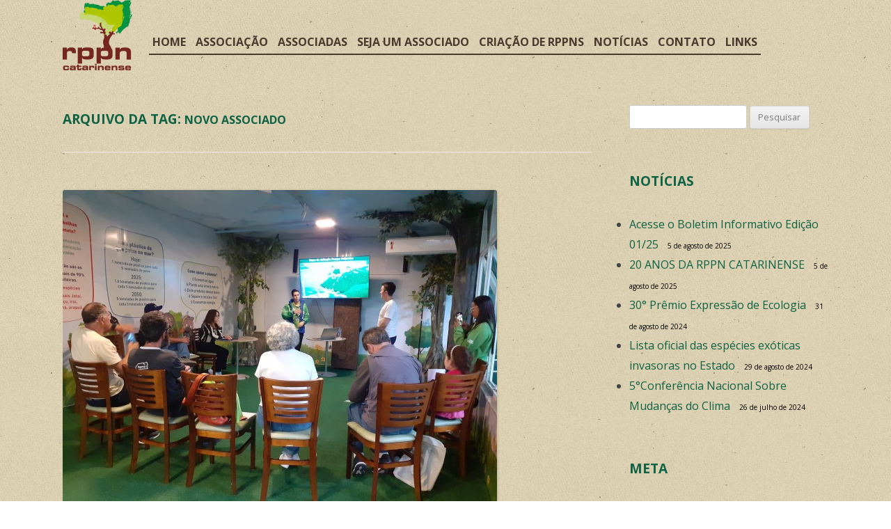

--- FILE ---
content_type: text/html; charset=UTF-8
request_url: http://rppncatarinense.org.br/?tag=novo-associado
body_size: 18551
content:
<!DOCTYPE html>
<!--[if IE 7]>
<html class="ie ie7" lang="pt-BR">
<![endif]-->
<!--[if IE 8]>
<html class="ie ie8" lang="pt-BR">
<![endif]-->
<!--[if !(IE 7) & !(IE 8)]><!-->
<html lang="pt-BR">
<!--<![endif]-->

<head>
    <meta charset="UTF-8" />
    <meta name="viewport" content="width=device-width" />
    <title>novo associado | RPPN Catarinenese</title>
    <link rel="profile" href="http://gmpg.org/xfn/11" />
    <link rel="pingback" href="http://rppncatarinense.org.br/xmlrpc.php" />
    <script src="https://ajax.googleapis.com/ajax/libs/jquery/2.1.3/jquery.min.js"></script>
    <script src="http://rppncatarinense.org.br/wp-content/themes/twentytwelve/js/jquery.qtip.min.js"></script>
    <link rel="stylesheet" href="http://rppncatarinense.org.br/wp-content/themes/twentytwelve/css/jquery.qtip.min.css" />
    <link rel="stylesheet" type="text/css" href="//cdn.jsdelivr.net/jquery.slick/1.5.0/slick.css" />
    <link rel="stylesheet" type="text/css" href="http://rppncatarinense.org.br/wp-content/themes/twentytwelve/slick-theme.css" />
    <script type="text/javascript" src="//cdn.jsdelivr.net/jquery.slick/1.5.0/slick.min.js"></script>

        <!--[if lt IE 9]>
<script src="http://rppncatarinense.org.br/wp-content/themes/twentytwelve/js/html5.js" type="text/javascript"></script>
<![endif]-->
    	<script>function theChampLoadEvent(e){var t=window.onload;if(typeof window.onload!="function"){window.onload=e}else{window.onload=function(){t();e()}}}</script>
		<script> var theChampSiteUrl = 'http://rppncatarinense.org.br'; </script>
			<script> var theChampFBKey = ''; var theChampFBLang = 'pt_BR'; </script>
					<script>var theChampFBCommentUrl = 'http://rppncatarinense.org.br/?p=4228'; var theChampFBCommentColor = ''; var theChampFBCommentNumPosts = ''; var theChampFBCommentWidth = '100%'; var theChampFBCommentOrderby = ''; var theChampFBCommentMobile = ''; var theChampFBAppID = ''; var theChampSiteUrl = 'http://rppncatarinense.org.br'; var theChampWPCommentingContent = ''; var theChampFBCommentingContent = ''; var theChampCommentingHandle = false;</script>
					<script> var theChampSharingAjaxUrl = 'http://rppncatarinense.org.br/wp-admin/admin-ajax.php'; var theChampCloseIconPath = 'http://rppncatarinense.org.br/wp-content/plugins/super-socializer/images/close.png'; var theChampPluginIconPath = 'http://rppncatarinense.org.br/wp-content/plugins/super-socializer/images/logo.png'; var theChampHorizontalSharingCountEnable = 1; var theChampVerticalSharingCountEnable = 0; </script>
		<link rel="alternate" type="application/rss+xml" title="Feed de RPPN Catarinenese &raquo;" href="http://rppncatarinense.org.br/?feed=rss2" />
<link rel="alternate" type="application/rss+xml" title="RPPN Catarinenese &raquo;  Feed de comentários" href="http://rppncatarinense.org.br/?feed=comments-rss2" />
<link rel="alternate" type="application/rss+xml" title="Feed da tag RPPN Catarinenese &raquo; novo associado" href="http://rppncatarinense.org.br/?feed=rss2&#038;tag=novo-associado" />
		<script type="text/javascript">
			window._wpemojiSettings = {"baseUrl":"http:\/\/s.w.org\/images\/core\/emoji\/72x72\/","ext":".png","source":{"concatemoji":"http:\/\/rppncatarinense.org.br\/wp-includes\/js\/wp-emoji-release.min.js?ver=4.2.23"}};
			!function(a,b,c){function d(a){var c=b.createElement("canvas"),d=c.getContext&&c.getContext("2d");return d&&d.fillText?(d.textBaseline="top",d.font="600 32px Arial","flag"===a?(d.fillText(String.fromCharCode(55356,56812,55356,56807),0,0),c.toDataURL().length>3e3):(d.fillText(String.fromCharCode(55357,56835),0,0),0!==d.getImageData(16,16,1,1).data[0])):!1}function e(a){var c=b.createElement("script");c.src=a,c.type="text/javascript",b.getElementsByTagName("head")[0].appendChild(c)}var f,g;c.supports={simple:d("simple"),flag:d("flag")},c.DOMReady=!1,c.readyCallback=function(){c.DOMReady=!0},c.supports.simple&&c.supports.flag||(g=function(){c.readyCallback()},b.addEventListener?(b.addEventListener("DOMContentLoaded",g,!1),a.addEventListener("load",g,!1)):(a.attachEvent("onload",g),b.attachEvent("onreadystatechange",function(){"complete"===b.readyState&&c.readyCallback()})),f=c.source||{},f.concatemoji?e(f.concatemoji):f.wpemoji&&f.twemoji&&(e(f.twemoji),e(f.wpemoji)))}(window,document,window._wpemojiSettings);
		</script>
		<style type="text/css">
img.wp-smiley,
img.emoji {
	display: inline !important;
	border: none !important;
	box-shadow: none !important;
	height: 1em !important;
	width: 1em !important;
	margin: 0 .07em !important;
	vertical-align: -0.1em !important;
	background: none !important;
	padding: 0 !important;
}
</style>
<link rel='stylesheet' id='twentytwelve-fonts-css'  href='http://fonts.googleapis.com/css?family=Open+Sans:400italic,700italic,400,700&#038;subset=latin,latin-ext' type='text/css' media='all' />
<link rel='stylesheet' id='twentytwelve-style-css'  href='http://rppncatarinense.org.br/wp-content/themes/twentytwelve/style.css?ver=4.2.23' type='text/css' media='all' />
<!--[if lt IE 9]>
<link rel='stylesheet' id='twentytwelve-ie-css'  href='http://rppncatarinense.org.br/wp-content/themes/twentytwelve/css/ie.css?ver=20121010' type='text/css' media='all' />
<![endif]-->
<link rel='stylesheet' id='the-champ-frontend-css-css'  href='http://rppncatarinense.org.br/wp-content/plugins/super-socializer/css/front.css?ver=4.2.0' type='text/css' media='all' />
<script type='text/javascript' src='http://rppncatarinense.org.br/wp-includes/js/jquery/jquery.js?ver=1.11.2'></script>
<script type='text/javascript' src='http://rppncatarinense.org.br/wp-includes/js/jquery/jquery-migrate.min.js?ver=1.2.1'></script>
<script type='text/javascript' src='http://rppncatarinense.org.br/wp-content/plugins/simple-youtube-embed/jquery.waitforimages.min.js?ver=1.0.1'></script>
<script type='text/javascript' src='http://rppncatarinense.org.br/wp-content/plugins/simple-youtube-embed/jquery.prettyembed.min.js?ver=1.0.1'></script>
<script type='text/javascript' src='http://rppncatarinense.org.br/wp-content/plugins/simple-youtube-embed/jquery.fitvids.js?ver=1.0.1'></script>
<link rel="EditURI" type="application/rsd+xml" title="RSD" href="http://rppncatarinense.org.br/xmlrpc.php?rsd" />
<link rel="wlwmanifest" type="application/wlwmanifest+xml" href="http://rppncatarinense.org.br/wp-includes/wlwmanifest.xml" /> 
<meta name="generator" content="WordPress 4.2.23" />
    <script type="text/javascript" charset="utf-8">
        /* <![CDATA[ */
        jQuery(document).ready(function($){
            $(function(){
                $().prettyEmbed({ useFitVids: true });
            });
        });
        /* ]]> */
        </script><style type="text/css" id="custom-background-css">
body.custom-background { background-color: #ffffff; }
</style>
</head>

<body class="archive tag tag-novo-associado tag-171 custom-background custom-background-white custom-font-enabled">
    <div id="page" class="hfeed site">
        <div id="header">
            <a href="http://rppncatarinense.org.br">
                <img src="http://rppncatarinense.org.br/wp-content/themes/twentytwelve/images/logo.png" width="100">
            </a>


            <div class="menu-menu-1-container"><ul id="menu-menu-1" class="nav-menu"><li id="menu-item-30" class="menu-item menu-item-type-custom menu-item-object-custom menu-item-home menu-item-30"><a href="http://rppncatarinense.org.br">Home</a></li>
<li id="menu-item-31" class="menu-item menu-item-type-post_type menu-item-object-page menu-item-31"><a href="http://rppncatarinense.org.br/?page_id=16">Associação</a></li>
<li id="menu-item-32" class="menu-item menu-item-type-post_type menu-item-object-page menu-item-32"><a href="http://rppncatarinense.org.br/?page_id=18">Associadas</a></li>
<li id="menu-item-130" class="menu-item menu-item-type-post_type menu-item-object-page menu-item-130"><a href="http://rppncatarinense.org.br/?page_id=128">Seja um associado</a></li>
<li id="menu-item-34" class="menu-item menu-item-type-post_type menu-item-object-page menu-item-34"><a href="http://rppncatarinense.org.br/?page_id=7">Criação de RPPNs</a></li>
<li id="menu-item-36" class="menu-item menu-item-type-taxonomy menu-item-object-category menu-item-36"><a href="http://rppncatarinense.org.br/?cat=2">Notícias</a></li>
<li id="menu-item-33" class="menu-item menu-item-type-post_type menu-item-object-page menu-item-33"><a href="http://rppncatarinense.org.br/?page_id=20">Contato</a></li>
<li id="menu-item-35" class="menu-item menu-item-type-post_type menu-item-object-page menu-item-35"><a href="http://rppncatarinense.org.br/?page_id=10">Links</a></li>
</ul></div>        </div>

        <div id="main" class="wrapper">
	<section id="primary" class="site-content">
		<div id="content" role="main">

					<header class="archive-header">
				<h1 class="archive-title">Arquivo da tag: <span>novo associado</span></h1>

						</header><!-- .archive-header -->

			
	<article id="post-4228" class="post-4228 post type-post status-publish format-standard has-post-thumbnail hentry category-noticias category-noticias-home tag-novo-associado tag-parque-unipraias tag-ro-de-diretoria fancy-gallery-content-unit">
				<header class="entry-header">
			<img width="624" height="468" src="http://rppncatarinense.org.br/wp-content/uploads/2023/04/20230415_104010-624x468.jpg" class="attachment-post-thumbnail wp-post-image" alt="20230415_104010" />
						<h1 class="entry-title">
				<a href="http://rppncatarinense.org.br/?p=4228" rel="bookmark">Reunião Ordinária de Diretoria na RPPN Normando Tedesco &#8211; Parque Unipraias</a>
			</h1>
										<div class="comments-link">
					<a href="http://rppncatarinense.org.br/?p=4228#respond"><span class="leave-reply">Deixe um comentário</span></a>				</div><!-- .comments-link -->
					</header><!-- .entry-header -->

				<div class="entry-content">
			<p>A RPPN Catarinense realizou no dia 15 de abril sua Reunião Ordinária de Diretoria na RPPN Normando Tedesco, no Parque Unipraias, em Balneário Camboriú. Entre os diversos assuntos da Pauta estava a conquista do  <strong>29º Prêmio Expressão de Ecologia </strong>da Editora Expressão, na categoria <strong>Conservação da Natureza</strong> &#8211; Prêmio Especial. É a segunda vez que a RPPN Catarinense conquista o prêmio.  <a href="http://rppncatarinense.org.br/?p=4228#more-4228" class="more-link">Continue lendo <span class="meta-nav">&rarr;</span></a></p>
					</div><!-- .entry-content -->
		
		<footer class="entry-meta">
			Este post foi publicado em <a href="http://rppncatarinense.org.br/?cat=2" rel="category">Notícias</a>, <a href="http://rppncatarinense.org.br/?cat=6" rel="category">Noticias Home</a> e marcado com a tag <a href="http://rppncatarinense.org.br/?tag=novo-associado" rel="tag">novo associado</a>, <a href="http://rppncatarinense.org.br/?tag=parque-unipraias" rel="tag">Parque Unipraias</a>, <a href="http://rppncatarinense.org.br/?tag=ro-de-diretoria" rel="tag">RO de Diretoria</a> em <a href="http://rppncatarinense.org.br/?p=4228" title="14:19" rel="bookmark"><time class="entry-date" datetime="2023-04-18T14:19:28+00:00">18 de abril de 2023</time></a><span class="by-author"> por <span class="author vcard"><a class="url fn n" href="http://rppncatarinense.org.br/?author=2" title="Ver todos os posts de RPPN Catarinense" rel="author">RPPN Catarinense</a></span></span>.								</footer><!-- .entry-meta -->
	</article><!-- #post -->

		
		</div><!-- #content -->
	</section><!-- #primary -->


			<div id="secondary" class="widget-area" role="complementary">
			<aside id="search-2" class="widget widget_search"><form role="search" method="get" id="searchform" class="searchform" action="http://rppncatarinense.org.br/">
				<div>
					<label class="screen-reader-text" for="s">Pesquisar por:</label>
					<input type="text" value="" name="s" id="s" />
					<input type="submit" id="searchsubmit" value="Pesquisar" />
				</div>
			</form></aside><aside id="rpjc_widget_cat_recent_posts-3" class="widget rpjc_widget_cat_recent_posts widget_recent_entries"><h3 class="widget-title">NOTÍCIAS</h3><ul><li><a href="http://rppncatarinense.org.br/?p=7822">Acesse o Boletim Informativo Edição 01/25</a><span class="post-date">5 de agosto de 2025</span></li><li><a href="http://rppncatarinense.org.br/?p=7677">20 ANOS DA RPPN CATARINENSE</a><span class="post-date">5 de agosto de 2025</span></li><li><a href="http://rppncatarinense.org.br/?p=6999">30° Prêmio Expressão de Ecologia</a><span class="post-date">31 de agosto de 2024</span></li><li><a href="http://rppncatarinense.org.br/?p=6995">Lista oficial das espécies exóticas invasoras no Estado</a><span class="post-date">29 de agosto de 2024</span></li><li><a href="http://rppncatarinense.org.br/?p=6989">5°Conferência Nacional Sobre Mudanças do Clima</a><span class="post-date">26 de julho de 2024</span></li></ul></aside><aside id="meta-2" class="widget widget_meta"><h3 class="widget-title">Meta</h3>			<ul>
						<li><a href="http://rppncatarinense.org.br/wp-login.php">Entrar</a></li>
			<li><a href="http://rppncatarinense.org.br/?feed=rss2">Posts <abbr title="Really Simple Syndication">RSS</abbr></a></li>
			<li><a href="http://rppncatarinense.org.br/?feed=comments-rss2"><abbr title="em inglês: Really Simple Syndication">RSS</abbr> dos comentários</a></li>
<li><a href="https://br.wordpress.org/" title="Powered by WordPress, uma plataforma semântica de vanguarda para publicação pessoal.">WordPress.org</a></li>			</ul>
</aside>		</div><!-- #secondary -->
	</div><!-- #main .wrapper -->
<div id="footer">
    <div class="itemBot">
        <h1>MAPA DO SITE</h1>
        <ul>
            <li><a href="/">INÍCIO</a></li>
            <li><a href="/?page_id=16">ASSOCIAÇÃO</a></li>
            <li><a href="/?page_id=7">CRIAÇÃO DE RPPNs</a></li>
            <li><a href="/?cat=2">NOTÍCIAS</a></li>
            <li><a href="/?page_id=18">ASSOCIADOS</a></li>
            <li><a href="/?page_id=10">LINKS</a></li>
            <li><a href="/?page_id=73">PERGUNTAS FREQUENTES</a></li>
            <li><a href="/?page_id=128">SEJA UM ASSOCIADO</a></li>
            <li><a href="/?page_id=225">GALERIA</a></li>
            <li><a href="/?page_id=126">DOAÇÕES</a></li>
            <li><a href="/?page_id=486">DOWNLOADS</a></li>
            <li><a href="/?page_id=524">SOBRE AS RPPNs</a></li>
            <li><a href="/?page_id=20">CONTATO</a></li>
        </ul>
    </div>
    <div class="itemBot">
        <h1>ENTRE EM CONTATO</h1>


        <span class="telefone"><a href="https://wa.me/5548984737059?lang=pt_br" target="_blank">
                (48) 98473-7059</a></span><br>
        <span><a href="mailto:secretaria@rppncatarinense.org.br">secretaria@rppncatarinense.org.br</a></span><br><br>

        <span>RPPN Catarinense<br>
            Rua Jordão, 716 Progresso<br>
            Blumenau - SC<br>
            89027-710</span><br><br>
        <h1>HORÁRIO DE ATENDIMENTO</h1>
        <span>Quarta-feira<br>
            Das 9:00 às 12:00h e das 13:00h às 18:00h<br><br>
            Sexta-feira<br>
            das 8:00h às 12:00h e das 13:00h às 17:00h</span>
    </div>
    <div class="itemBot">
        <h1>ACOMPANHE</h1>

        <a href="https://www.instagram.com/rppncatarinense/" target="_blank">
            <img width="40" alt="" src="http://rppncatarinense.org.br/wp-content/themes/twentytwelve/images/instagram.png">
        </a>
    </div>
    <!-- <a href="http://www.cmm.art.br" target="_blank" style="position: absolute; bottom: 10px; right: 10px;"><img width="50" alt="" src="http://www.cmm.art.br/userimages/art_br.png"></a> -->
</div>
</div><!-- #page -->

<style>
    a {
        color: #4a3a2d;
    }
</style>
    <div id="blueimp-gallery" class="blueimp-gallery blueimp-gallery-controls">
      <div class="slides"></div>
      <div class="title-description">
        <div class="title"></div>
        <div class="description"></div>
      </div>
      <a class="prev"> ‹ </a>
      <a class="next"> › </a>
      <a class="close"> × </a>
      <a class="play-pause"></a>
      <ol class="indicator"></ol>
    </div>
    <link rel='stylesheet' id='colorboxcss-css'  href='http://rppncatarinense.org.br/wp-content/plugins/youtubefancybox/css/colorbox.css?ver=4.2.23' type='text/css' media='all' />
<script type='text/javascript'>
/* <![CDATA[ */
var FANCYGALLERY = {"lightbox":"1","continuous":"","title_description":"1","close_button":"1","indicator_thumbnails":"1","slideshow_speed":"4000","preload_images":"2","animation_speed":"400","stretch_images":"","gallery_taxonomy":[],"disable_excerpts":"","excerpt_thumb_width":"350","excerpt_thumb_height":"350","excerpt_image_number":"3","asynchronous_loading":"all","deactivate_archive":"","0":"","1":"","2":"","stylesheets":["http:\/\/rppncatarinense.org.br\/wp-content\/plugins\/fancy-gallery\/lightbox\/css\/blueimp-gallery.min.css","http:\/\/rppncatarinense.org.br\/wp-content\/plugins\/fancy-gallery\/lightbox\/css\/blueimp-patches.css","http:\/\/rppncatarinense.org.br\/wp-content\/plugins\/fancy-gallery\/assets\/css\/html5-galleries.css","http:\/\/rppncatarinense.org.br\/wp-content\/plugins\/fancy-gallery\/templates\/collage\/collage.css"],"javascripts":["http:\/\/rppncatarinense.org.br\/wp-content\/plugins\/fancy-gallery\/lightbox\/js\/blueimp-gallery.min.js"]};
/* ]]> */
</script>
<script type='text/javascript' src='http://rppncatarinense.org.br/wp-content/plugins/fancy-gallery/assets/js/fancy-gallery.js?ver=1.5.25'></script>
<script type='text/javascript' src='http://rppncatarinense.org.br/wp-content/themes/twentytwelve/js/navigation.js?ver=20140711'></script>
<script type='text/javascript' src='http://rppncatarinense.org.br/wp-content/plugins/super-socializer/js/front/social_login/general.js?ver=4.2.0'></script>
<script type='text/javascript' src='http://rppncatarinense.org.br/wp-content/plugins/super-socializer/js/front/facebook/sdk.js?ver=4.2.0'></script>
<script type='text/javascript' src='http://rppncatarinense.org.br/wp-content/plugins/super-socializer/js/front/facebook/commenting.js?ver=4.2.0'></script>
<script type='text/javascript' src='http://rppncatarinense.org.br/wp-content/plugins/super-socializer/js/front/sharing/sharing.js?ver=4.2.0'></script>
<script type='text/javascript' src='http://rppncatarinense.org.br/wp-content/plugins/youtubefancybox/js/jquery.colorbox-min.js?ver=4.2.23'></script>
<script type='text/javascript' src='http://rppncatarinense.org.br/wp-content/plugins/youtubefancybox/js/caller.js?ver=4.2.23'></script>
</body>

</html>

--- FILE ---
content_type: text/css
request_url: http://rppncatarinense.org.br/wp-content/plugins/super-socializer/css/front.css?ver=4.2.0
body_size: 15650
content:
@charset "utf-8";#the_champ_error{color:red;margin:7px 0}.the_champ_login_container{margin:2px 0}.the_champ_login_container img{cursor:pointer;margin:2px;display:none;float:left;border:none}#the_champ_loading_image{display:block!important;float:none}.the_champ_sharing_container img{cursor:pointer;margin:2px;border:none}.the_champ_error{background-color:#FFFFE0;border:1px solid #E6DB55;padding:5px;margin:10px}#the_champ_sharing_more_providers{position:fixed;top:50%;left:47%;background:none repeat scroll 0 0 #FAFAFA;width:650px;margin:-180px 0 0 -300px;z-index:10000000;text-shadow: none !important}#the_champ_popup_bg{background:url(../images/transparent_bg.png) repeat scroll 0 0 rgba(0,0,0,0);bottom:0;display:block;left:0;position:fixed;right:0;top:0;z-index:10000}#the_champ_sharing_more_providers .title{font-size: 14px !important;height: auto !important;background:none repeat scroll 0 0 #58B8F8!important;border-bottom:1px solid #D7D7D7!important;color:#fff;font-weight:700;letter-spacing:inherit;line-height:34px!important;padding:0!important;text-align:center;text-transform:none;margin:0!important;text-shadow:none!important;width: 100%}#the_champ_sharing_more_providers *{font-family:Arial,Helvetica,sans-serif}#the_champ_sharing_more_providers #the_champ_sharing_more_content{background:none repeat scroll 0 0 #FAFAFA;border-radius:4px;color:#555;height:100%;width:100%}#the_champ_sharing_more_providers .filter{margin:0;padding:10px 0 0;position:relative;width: 100%}#the_champ_sharing_more_providers .all-services{clear:both;height:250px;overflow:auto}#the_champ_sharing_more_content .all-services ul{margin:10px !important;overflow:hidden;list-style:none outside none;padding-left:0 !important;position: static !important;width: auto !important}#the_champ_sharing_more_content .all-services ul li{background:none repeat scroll 0 0 rgba(0,0,0,0)!important;float:left;width:33.3333%; text-align: left !important}#the_champ_sharing_more_providers .close-button.separated{background:transparent!important;border:none!important;box-shadow:none!important; width: auto !important; height: auto !important;z-index: 1000}#the_champ_sharing_more_providers .close-button{height: auto !important;width: auto !important;left: auto !important;display: block !important;color:#555!important;cursor:pointer!important;font-size:29px!important;line-height:29px!important;margin:0!important;padding:0!important;position:absolute;right:-13px;top:-11px}#the_champ_sharing_more_providers .filter input.search{width: 92%;border: 1px solid #ccc;display:block;float:none;font-family:"open sans","helvetica neue",helvetica,arial,sans-serif;font-weight:300;height:auto;line-height:inherit;margin:0 auto;padding:5px 8px 5px 10px;border:1px solid #ccc !important;color:#000;background:none repeat scroll 0 0 #FFF!important;font-size:16px!important;text-align:left!important}#the_champ_sharing_more_providers .footer-panel{background:none repeat scroll 0 0 #58B8F8;border-top:1px solid #D7D7D7;padding:6px 0;width:100%;color:#fff}#the_champ_sharing_more_providers .footer-panel p{background-color: transparent;top:0px;text-align: left !important;color:#000;font-family:'helvetica neue',arial,helvetica,sans-serif;font-size:12px;line-height:1.2;margin:0!important;padding:0 6px !important; text-indent: 0 !important}#the_champ_sharing_more_providers .footer-panel a{color:#fff;text-decoration:none;font-weight:700; text-indent: 0 !important}#the_champ_sharing_more_providers .all-services ul li a{border-radius:3px;color:#666!important;display:block;font-size:14px;height:auto;line-height:20px;overflow:hidden;padding:8px;text-decoration:none !important;text-overflow:ellipsis;white-space:nowrap;border:none!important; text-indent: 0 !important; background: none !important;text-shadow: none}.the_champ_share_count{display:block;text-indent: 0 !important;visibility:hidden;background-color:#58B8F8!important;width:5px;height:auto;text-align:center;min-width:8px!important;padding:1px 4px!important;color:#fff!important;font-family:'Open Sans',arial,sans-serif!important;font-size:10px!important;font-weight:600!important;-webkit-border-radius:15px!important;border-radius:15px!important;-webkit-box-shadow:0 2px 2px rgba(0,0,0,.4);box-shadow:0 2px 2px rgba(0,0,0,.4);text-shadow:0 -1px 0 rgba(0,0,0,.2);line-height:14px!important;border:2px solid #fff!important;z-index:1;margin:2px auto;webkit-box-sizing:content-box!important;-moz-box-sizing:content-box!important;box-sizing:content-box!important}#the_champ_comment_toggle{margin-bottom:10px}.the_champ_sharing_service{display:block;background:url(../images/sharing/more_sprite.png) no-repeat;margin-right:3px;float:left}.the_champ_sharing_service_amazon{background-position:0 0;width:20px;height:20px}.the_champ_sharing_service_aol{background-position:-20px 0;width:20px;height:20px}.the_champ_sharing_service_arto{background-position:-40px 0;width:20px;height:20px}.the_champ_sharing_service_bebo{background-position:-60px 0;width:20px;height:20px}.the_champ_sharing_service_bitly{background-position:-80px 0;width:20px;height:20px}.the_champ_sharing_service_blogger{background-position:-100px 0;width:20px;height:20px}.the_champ_sharing_service_box{background-position:-120px 0;width:20px;height:20px}.the_champ_sharing_service_boxee{background-position:0 -20px;width:20px;height:20px}.the_champ_sharing_service_buffer{background-position:-20px -20px;width:20px;height:20px}.the_champ_sharing_service_buzzster{background-position:-40px -20px;width:20px;height:20px}.the_champ_sharing_service_delicious{background-position:-60px -20px;width:20px;height:20px}.the_champ_sharing_service_digg{background-position:-80px -20px;width:20px;height:20px}.the_champ_sharing_service_diigo{background-position:-100px -20px;width:20px;height:20px}.the_champ_sharing_service_diigolet{background-position:-120px -20px;width:20px;height:20px}.the_champ_sharing_service_email{background-position:0 -40px;width:20px;height:20px}.the_champ_sharing_service_evernote{background-position:-20px -40px;width:20px;height:20px}.the_champ_sharing_service_facebook{background-position:-40px -40px;width:20px;height:20px}.the_champ_sharing_service_fancy{background-position:-60px -40px;width:20px;height:20px}.the_champ_sharing_service_fark{background-position:-80px -40px;width:20px;height:20px}.the_champ_sharing_service_flipboard{background-position:-100px -40px;width:20px;height:20px}.the_champ_sharing_service_google{background-position:-120px -40px;width:20px;height:20px}.the_champ_sharing_service_google-apps{background-position:0 -60px;width:20px;height:20px}.the_champ_sharing_service_google-bookmark{background-position:-20px -60px;width:20px;height:20px}.the_champ_sharing_service_google-mail{background-position:-40px -60px;width:20px;height:20px}.the_champ_sharing_service_heart{background-position:-60px -60px;width:20px;height:20px}.the_champ_sharing_service_hootsuite{background-position:-80px -60px;width:20px;height:20px}.the_champ_sharing_service_hotmail{background-position:-100px -60px;width:20px;height:20px}.the_champ_sharing_service_identica{background-position:-120px -60px;width:20px;height:20px}.the_champ_sharing_service_inbound{background-position:0 -80px;width:20px;height:20px}.the_champ_sharing_service_instapaper{background-position:-20px -80px;width:20px;height:20px}.the_champ_sharing_service_izeby{background-position:-40px -80px;width:20px;height:20px}.the_champ_sharing_service_kaboodle{background-position:-60px -80px;width:20px;height:20px}.the_champ_sharing_service_linkedin{background-position:-80px -80px;width:20px;height:20px}.the_champ_sharing_service_mister-wong{background-position:-100px -80px;width:20px;height:20px}.the_champ_sharing_service_msdn{background-position:-120px -80px;width:20px;height:20px}.the_champ_sharing_service_ning{background-position:0 -100px;width:20px;height:20px}.the_champ_sharing_service_orkut{background-position:-20px -100px;width:20px;height:20px}.the_champ_sharing_service_pinboard{background-position:-40px -100px;width:20px;height:20px}.the_champ_sharing_service_pinterest{background-position:-60px -100px;width:20px;height:20px}.the_champ_sharing_service_plurk{background-position:-80px -100px;width:20px;height:20px}.the_champ_sharing_service_pocket{background-position:-100px -100px;width:20px;height:20px}.the_champ_sharing_service_print-friendly{background-position:-120px -100px;width:20px;height:20px}.the_champ_sharing_service_quora{background-position:0 -120px;width:20px;height:20px}.the_champ_sharing_service_read-later{background-position:-20px -120px;width:20px;height:20px}.the_champ_sharing_service_reddit{background-position:-40px -120px;width:20px;height:20px}.the_champ_sharing_service_soup{background-position:-60px -120px;width:20px;height:20px}.the_champ_sharing_service_springpad{background-position:-80px -120px;width:20px;height:20px}.the_champ_sharing_service_stumbleupon{background-position:-100px -120px;width:20px;height:20px}.the_champ_sharing_service_stumpedia{background-position:-120px -120px;width:20px;height:20px}.the_champ_sharing_service_techmeme{background-position:0 -140px;width:20px;height:20px}.the_champ_sharing_service_tinyurl{background-position:-20px -140px;width:20px;height:20px}.the_champ_sharing_service_tumblr{background-position:-40px -140px;width:20px;height:20px}.the_champ_sharing_service_twitter{background-position:-60px -140px;width:20px;height:20px}.the_champ_sharing_service_typepad{background-position:-80px -140px;width:20px;height:20px}.the_champ_sharing_service_viadeo{background-position:-100px -140px;width:20px;height:20px}.the_champ_sharing_service_vkontakte{background-position:-120px -140px;width:20px;height:20px}.the_champ_sharing_service_wanelo{background-position:0 -160px;width:20px;height:20px}.the_champ_sharing_service_windows-live{background-position:-20px -160px;width:20px;height:20px}.the_champ_sharing_service_wordpress{background-position:-40px -160px;width:20px;height:20px}.the_champ_sharing_service_yahoo{background-position:-60px -160px;width:20px;height:20px}.the_champ_sharing_service_yammer{background-position:-80px -160px;width:20px;height:20px}.the_champ_sharing_service_yc-hacker{background-position:-100px -160px;width:20px;height:20px}ul.the_champ_login_ul{list-style:none outside none!important;margin:3px 0!important;padding-left:0!important}ul.the_champ_login_ul li{background:none repeat scroll 0 0 rgba(0,0,0,0)!important;float:left;padding:0!important;margin:0!important;border:0!important;width:auto!important;clear:none!important;list-style:none!important}.theChampLoginButton{display:block;background:url(../images/login/login.png) no-repeat;margin:2px;float:left;cursor:pointer;border:none}.theChampXingButton{background-position:-64px 0;width:32px;height:32px;display:block}.theChampFacebookButton{background-position:0 0;width:32px;height:32px;display:none}.theChampLiveButton{background-position:-32px -96px;width:32px;height:32px;display:block}.theChampGoogleButton{background-position:-32px 0;width:32px;height:32px;display:none}.theChampInstagramButton{background-position:0 -32px;width:32px;height:32px;display:block!important}.theChampLinkedinButton{background-position:-32px -32px;width:32px;height:32px;display:none}.theChampTwitterButton{background-position:0 -64px;width:32px;height:32px;display:block!important}.theChampVkontakteButton{background-position:-32px -64px;width:32px;height:32px;display:none}ul.the_champ_sharing_ul{list-style:none outside none!important;margin:1px 0!important;padding-left:0!important}#the_champ_sharing_popup_close img{background:transparent!important;border:none!important;outline:0!important;box-shadow:none!important;width: auto !important;height: auto !important;top: inherit !important;right: inherit !important;left: 9px !important; padding: 0 !important}ul.the_champ_sharing_ul li{background:none repeat scroll 0 0 rgba(0,0,0,0)!important;float:left!important;margin:0!important;padding:0!important;list-style:none!important;border:none!important}ul.the_champ_login_ul li:before,ul.the_champ_sharing_ul li:before{content: none !important}.theChampSharingButton{display:block;background:url(../images/sharing/sharing.png) no-repeat;margin:2px;float:left;cursor:pointer;border:none}.theChampSharingDeliciousButton{background-position:0 0;width:32px;height:32px}.theChampSharingDiggButton{background-position:-32px 0;width:32px;height:32px}.theChampSharingEmailButton{background-position:-64px 0;width:32px;height:32px}.theChampSharingXingButton{background-position:0px -128px;width:32px;height:32px}.theChampSharingWhatsappButton{background-position:-32px -128px;width:32px;height:32px}.theChampSharingFacebookButton{background-position:-96px 0;width:32px;height:32px}.theChampSharingFloatitButton{background-position:0 -32px;width:32px;height:32px}.theChampSharingGoogleButton{background-position:-32px -32px;width:32px;height:32px}.theChampSharingLinkedinButton{background-position:-64px -32px;width:32px;height:32px}.theChampSharingMoreButton{background-position:-96px -32px;width:32px;height:32px}.theChampSharingPinterestButton{background-position:0 -64px;width:32px;height:32px}.theChampSharingPrintButton{background-position:-32px -64px;width:32px;height:32px}.theChampSharingRedditButton{background-position:-64px -64px;width:32px;height:32px}.theChampSharingStumbleuponButton{background-position:-96px -64px;width:32px;height:32px}.theChampSharingTumblrButton{background-position:0 -96px;width:32px;height:32px}.theChampSharingTwitterButton{background-position:-32px -96px;width:32px;height:32px}.theChampSharingVkontakteButton{background-position:-64px -96px;width:32px;height:32px}.theChampSharingYahooButton{background-position:-96px -96px;width:32px;height:32px}.the_champ_vertical_sharing{background:transparent;-webkit-box-shadow:0 1px 4px 1px rgba(0,0,0,.1);-moz-box-shadow:0 1px 4px 1px rgba(0,0,0,.1);box-shadow:0 1px 4px 1px rgba(0,0,0,.1);position:fixed;overflow:visible;z-index:10000000;display:block;padding:10px;border-radius:4px;width:35px;opacity:1;-webkit-box-sizing:content-box!important;-moz-box-sizing:content-box!important;box-sizing:content-box!important;} .the_champ_vertical_counter{background:transparent;-webkit-box-shadow:0 1px 4px 1px rgba(0,0,0,.1);-moz-box-shadow:0 1px 4px 1px rgba(0,0,0,.1);box-shadow:0 1px 4px 1px rgba(0,0,0,.1);position:fixed;overflow:visible;z-index:10000000;display:block;padding:10px;border-radius:4px;opacity:1;-webkit-box-sizing:content-box!important;-moz-box-sizing:content-box!important;box-sizing:content-box!important} .the_champ_vertical_counter li{clear:both} li.the_champ_facebook_recommend .fb-like span, li.the_champ_facebook_like .fb-like span{vertical-align: top !important;} li.the_champ_facebook_recommend .fb-like span iframe,li.the_champ_facebook_like .fb-like span iframe{max-width:none !important;z-index:1000 !important} li.the_champ_facebook_like{width: 89px} li.the_champ_facebook_recommend{width: 135px;} li.the_champ_twitter_tweet{width: 95px;} li.the_champ_linkedin_share{width: 117px;} li.the_champ_google_plusone{width: 74px;} li.the_champ_reddit{width: 130px;} li.the_champ_gp_share{width: 95px;} li.the_champ_pinterest_pin{width: 76px;}li.the_champ_xing{width: 98px;}.the_champ_stumble{width: 80px} .the_champ_counter_container li{ height: 21px} input#user_login, input#user_pass{ height: auto !important }
@media screen and (max-width:783px){#the_champ_sharing_more_providers{width:80%;left:60%;margin-left:-50%;text-shadow: none !important}#the_champ_sharing_more_providers .filter input.search{border: 1px solid #ccc;width: 92%}.the_champ_vertical_sharing, .the_champ_vertical_counter{display:none}}

--- FILE ---
content_type: application/javascript
request_url: http://rppncatarinense.org.br/wp-content/plugins/super-socializer/js/front/facebook/sdk.js?ver=4.2.0
body_size: 742
content:
window.fbAsyncInit=function(){FB.init({appId:theChampFBKey,channelUrl:theChampSiteUrl+"/channel.html",status:true,cookie:true,xfbml:true,version:"v2.1"});if(typeof theChampDisplayLoginIcon=="function"){theChampDisplayLoginIcon(document,"theChampFacebookButton")}FB.Event.subscribe("comment.create",function(e,t){if(e.commentID){jQuery.ajax({type:"POST",dataType:"json",url:theChampSiteUrl+"/index.php",data:{action:"the_champ_moderate_fb_comments",data:e},success:function(e,t,n){}})}})};(function(e){var t,n="facebook-jssdk",r=e.getElementsByTagName("script")[0];if(e.getElementById(n)){return}t=e.createElement("script");t.id=n;t.async=true;t.src="//connect.facebook.net/"+theChampFBLang+"/all.js";r.parentNode.insertBefore(t,r)})(document)

--- FILE ---
content_type: application/javascript
request_url: http://rppncatarinense.org.br/wp-content/plugins/super-socializer/js/front/facebook/commenting.js?ver=4.2.0
body_size: 1485
content:
function theChampInitiateFBCommenting(){FB.init({appId:theChampFBAppID,channelUrl:"//"+theChampSiteUrl+"/channel.html",status:!0,cookie:!0,xfbml:!0,version:"v2.1"})}function theChampRenderFBCommenting(){var e=document.getElementById("dsq-2"),t=document.getElementById("respond");if(theChampFBCommentingContent='<div class="fb-comments" data-href="'+theChampFBCommentUrl+'"',""!=theChampFBCommentColor&&(theChampFBCommentingContent+=' data-colorscheme="'+theChampFBCommentColor+'"'),""!=theChampFBCommentNumPosts&&(theChampFBCommentingContent+=' data-numposts="'+theChampFBCommentNumPosts+'"'),theChampFBCommentingContent+=' data-width="'+theChampFBCommentWidth+'"',""!=theChampFBCommentOrderby&&(theChampFBCommentingContent+=' data-order-by="'+theChampFBCommentOrderby+'"'),""!=theChampFBCommentMobile&&(theChampFBCommentingContent+=' data-mobile="'+theChampFBCommentMobile+'"'),theChampFBCommentingContent+=" ></div>",e){var n=document.createElement("div");n.setAttribute("id","the_champ_fb_commenting"),n.innerHTML=theChampFBCommentingContent,e.parentNode.insertBefore(n,e)}else if(t){var m=document.getElementById("reply-title"),n=document.createElement("div");n.setAttribute("id","the_champ_fb_commenting"),n.innerHTML=theChampFBCommentingContent,m?m.parentNode.insertBefore(n,m.nextSibling):t.innerHTML='<div id="the_champ_fb_commenting">'+theChampFBCommentingContent+"</div>"+t.innerHTML}theChampInitiateFBCommenting()}theChampLoadEvent(function(){theChampRenderFBCommenting()});

--- FILE ---
content_type: application/javascript
request_url: http://rppncatarinense.org.br/wp-content/plugins/youtubefancybox/js/caller.js?ver=4.2.23
body_size: 110
content:
jQuery(document).ready(function(){
	jQuery(".youtube").colorbox({iframe:true, width:"80%", height:"80%"});
});

--- FILE ---
content_type: application/javascript
request_url: http://rppncatarinense.org.br/wp-content/plugins/super-socializer/js/front/sharing/sharing.js?ver=4.2.0
body_size: 27759
content:
/**
 * Show more sharing services popup
 */
function theChampMoreSharingPopup(elem, postUrl, postTitle){
	concate = '</ul></div><div class="footer-panel"><p></p></div></div>';
	var theChampMoreSharingServices = {
	  facebook: {
		title: "Facebook",
		class: "facebook",
		locale: "en-US",
		redirect_url: "http://www.facebook.com/sharer.php?u=" + postUrl + "&t=" + postTitle + "&v=3",
	  },
	  twitter: {
		title: "Twitter",
		class: "twitter",
		locale: "en-US",
		redirect_url: "http://twitter.com/intent/tweet?text=" + postTitle + " " + postUrl,
	  },
	  google: {
		title: "Google+",
		class: "google",
		locale: "en-US",
		redirect_url: "https://plus.google.com/share?url=" + postUrl,
	  },
	  linkedin: {
		title: "LinkedIn",
		class: "linkedin",
		locale: "en-US",
		redirect_url: "http://www.linkedin.com/shareArticle?mini=true&url=" + postUrl + "&title=" + postTitle,
	  },
	  pinterest: {
		title: "Pinterest",
		class: "pinterest",
		locale: "en-US",
		redirect_url: "https://pinterest.com/pin/create/button/?url=" + postUrl + "&media=${media_link}&description=" + postTitle,
		bookmarklet_url: "javascript:void((function(){var e=document.createElement('script');e.setAttribute('type','text/javascript');e.setAttribute('charset','UTF-8');e.setAttribute('src','//assets.pinterest.com/js/pinmarklet.js?r='+Math.random()*99999999);document.body.appendChild(e)})());"
	  },
	  yahoo_bookmarks: {
		title: "Yahoo Bookmarks",
		class: "yahoo",
		locale: "en-US",
		redirect_url: "http://bookmarks.yahoo.com/toolbar/savebm?u=" + postUrl + "&t=" + postTitle,
	  },
	  email: {
		title: "Email This",
		class: "email",
		locale: "en-US",
		redirect_url: "mailto:?subject=" + postTitle + "&body=Link: " + postUrl,
	  },
	  delicious: {
		title: "Delicious",
		class: "delicious",
		locale: "en-US",
		redirect_url: "http://delicious.com/save?url=" + postUrl + "&title=" + postTitle,
	  },
	  reddit: {
		title: "Reddit",
		class: "reddit",
		locale: "en-US",
		redirect_url: "http://reddit.com/submit?url=" + postUrl + "&title=" + postTitle,
	  },
	  google_mail: {
		title: "Google Mail",
		class: "google_mail",
		locale: "en-US",
		redirect_url: "https://mail.google.com/mail/?ui=2&view=cm&fs=1&tf=1&su=" + postTitle + "&body=Link: " + postUrl,
	  },
	  google_bookmarks: {
		title: "Google Bookmarks",
		class: "google_bookmark",
		locale: "en-US",
		redirect_url: "http://www.google.com/bookmarks/mark?op=edit&bkmk=" + postUrl + "&title=" + postTitle,
	  },
	  digg: {
		title: "Digg",
		class: "digg",
		locale: "en-US",
		redirect_url: "http://digg.com/submit?phase=2&url=" + postUrl + "&title=" + postTitle,
	  },
	  stumbleupon: {
		title: "StumbleUpon",
		class: "stumbleupon",
		locale: "en-US",
		redirect_url: "http://www.stumbleupon.com/submit?url=" + postUrl + "&title=" + postTitle,
	  },
	  windows_live_favorites: {
		title: "Windows Live Favorites",
		class: "windows_live",
		locale: "en-US",
		redirect_url: "https://skydrive.live.com/sharefavorite.aspx/.SharedFavorites?url=" + postUrl + "&title=" + postTitle,
	  },
	  printfriendly: {
		title: "PrintFriendly",
		class: "print_friendly",
		locale: "en-US",
		redirect_url: "http://www.printfriendly.com/print?url=" + postUrl,
	  },
	  tumblr: {
		title: "Tumblr",
		class: "tumblr",
		locale: "en-US",
		redirect_url: "http://www.tumblr.com/share?v=3&u=" + postUrl + "&t=" + postTitle,
		bookmarklet_url: "javascript:var d=document,w=window,e=w.getSelection,k=d.getSelection,x=d.selection,s=(e?e():(k)?k():(x?x.createRange().text:0)),f='http://www.tumblr.com/share',l=d.location,e=encodeURIComponent,p='?v=3&u='+e(l.href) +'&t='+e(d.title) +'&s='+e(s),u=f+p;try{if(!/^(.*\\.)?tumblr[^.]*$/.test(l.host))throw(0);tstbklt();}catch(z){a =function(){if(!w.open(u,'t','toolbar=0,resizable=0,status=1,width=450,height=430'))l.href=u;};if(/Firefox/.test(navigator.userAgent))setTimeout(a,0);else a();}void(0);"
	  },
	  vk: {
		title: "Vkontakte",
		class: "vkontakte",
		locale: "ru",
		redirect_url: "https://vk.com/share.php?url=" + postUrl + "&title=" + postTitle,
	  },
	  evernote: {
		title: "Evernote",
		class: "evernote",
		locale: "en-US",
		redirect_url: "https://www.evernote.com/clip.action?url=" + postUrl + "&title=" + postTitle,
		bookmarklet_url: "javascript:(function(){EN_CLIP_HOST='http://www.evernote.com';try{var x=document.createElement('SCRIPT');x.type='text/javascript';x.src=EN_CLIP_HOST+'/public/bookmarkClipper.js?'+(new Date().getTime()/100000);document.getElementsByTagName('head')[0].appendChild(x);}catch(e){location.href=EN_CLIP_HOST+'/clip.action?url='+encodeURIComponent(location.href)+'&title='+encodeURIComponent(document.title);}})();"
	  },
	  amazon_us_wish_list: {
		title: "Amazon (US) Wish List",
		class: "amazon",
		locale: "en-US",
		redirect_url: "http://www.amazon.com/wishlist/add?u=" + postUrl + "&t=" + postTitle,
		bookmarklet_url: "javascript:(function(){var w=window,l=w.location,d=w.document,s=d.createElement('script'),e=encodeURIComponent,x='undefined',u='http://www.amazon.com/gp/wishlist/add';if(typeof s!='object')l.href=u+'?u='+e(l)+'&t='+e(d.title);function g(){if(d.readyState&&d.readyState!='complete'){setTimeout(g,200);}else{if(typeof AUWLBook==x)s.setAttribute('src',u+'.js?loc='+e(l)),d.body.appendChild(s);function f(){(typeof AUWLBook==x)?setTimeout(f,200):AUWLBook.showPopover();}f();}}g();}())"
	  },
	  bebo: {
		title: "Bebo",
		class: "bebo",
		locale: "en-US",
		redirect_url: "http://www.bebo.com/c/share?Url=" + postUrl + "&Title=" + postTitle + "&TUUID=49057325-25e8-4241-b062-87f2b1693e3d&MID=8594136688",
	  },
	  google_apps_mail: {
		title: "Google Apps Mail",
		class: "google_apps",
		locale: "en-US",
		redirect_url: "https://mail.google.com/mail/?ui=2&view=cm&fs=1&tf=1&su=" + postTitle + "&body=Link: " + postUrl,
	  },
	  amazon_uk_wish_list: {
		title: "Amazon (UK) Wish List",
		class: "amazon",
		locale: "en-US",
		redirect_url: "http://www.amazon.co.uk/wishlist/add?u=" + postUrl + "&t=" + postTitle,
		bookmarklet_url: "javascript:(function(){var w=window,l=w.location,d=w.document,s=d.createElement('script'),e=encodeURIComponent,o='object',n='AUWLBookenGB',u='http://www.amazon.co.uk/wishlist/add',r='readyState',T=setTimeout,a='setAttribute',g=function(){d[r]&&d[r]!='complete'?T(g,200):!w[n]?(s[a]('charset','UTF-8'),s[a]('src',u+'.js?loc='+e(l)+'&b='+n),d.body.appendChild(s),f()):f()},f=function(){!w[n]?T(f,200):w[n].showPopover()};typeof s!=o?l.href=u+'?u='+e(l)+'&t='+e(d.title):g()}())"
	  },
	  amazon_ca_wish_list: {
		title: "Amazon (CA) Wish List",
		class: "amazon",
		locale: "en-US",
		redirect_url: "http://www.amazon.ca/wishlist/add?u=" + postUrl + "&t=" + postTitle,
		bookmarklet_url: "javascript:(function(){var w=window,l=w.location,d=w.document,s=d.createElement('script'),e=encodeURIComponent,x='undefined',u='http://www.amazon.ca/gp/wishlist/add';if(typeof s!='object')l.href=u+'?u='+e(l)+'&t='+e(d.title);function g(){if(d.readyState&&d.readyState!='complete'){setTimeout(g,200);}else{if(typeof AUWLBook==x)s.setAttribute('src',u+'.js?loc='+e(l)),d.body.appendChild(s);function f(){(typeof AUWLBook==x)?setTimeout(f,200):AUWLBook.showPopover();}f();}}g();}())"
	  },
	  amazon_de_wish_list: {
		title: "Amazon (DE) Wish List",
		class: "amazon",
		locale: "de",
		redirect_url: "http://www.amazon.de/wishlist/add?u=" + postUrl + "&t=" + postTitle,
		bookmarklet_url: "javascript:(function(){var w=window,l=w.location,d=w.document,s=d.createElement('script'),e=encodeURIComponent,o='object',n='AUWLBookenGB',u='http://www.amazon.de/wishlist/add',r='readyState',T=setTimeout,a='setAttribute',g=function(){d[r]&&d[r]!='complete'?T(g,200):!w[n]?(s[a]('charset','UTF-8'),s[a]('src',u+'.js?loc='+e(l)+'&b='+n),d.body.appendChild(s),f()):f()},f=function(){!w[n]?T(f,200):w[n].showPopover()};typeof s!=o?l.href=u+'?u='+e(l)+'&t='+e(d.title):g()}())"
	  },
	  amazon_fr_wish_list: {
		title: "Amazon (FR) Wish List",
		class: "amazon",
		locale: "fr",
		redirect_url: "http://www.amazon.fr/wishlist/add?u=" + postUrl + "&t=" + postTitle,
		bookmarklet_url: "javascript:(function(){var w=window,l=w.location,d=w.document,s=d.createElement('script'),e=encodeURIComponent,o='object',n='AUWLBookfrFR',u='http://www.amazon.fr/wishlist/add',r='readyState',T=setTimeout,a='setAttribute',g=function(){d[r]&&d[r]!='complete'?T(g,200):!w[n]?(s[a]('charset','UTF-8'),s[a]('src',u+'.js?loc='+e(l)+'&b='+n),d.body.appendChild(s),f()):f()},f=function(){!w[n]?T(f,200):w[n].showPopover()};typeof s!=o?l.href=u+'?u='+e(l)+'&t='+e(d.title):g()}())"
	  },
	  amazon_jp_wish_list: {
		title: "Amazon (JP) Wish List",
		class: "amazon",
		locale: "ja",
		redirect_url: "http://www.amazon.co.jp/wishlist/add?u=" + postUrl + "&t=" + postTitle,
		bookmarklet_url: "javascript:(function(){var w=window,l=w.location,d=w.document,s=d.createElement('script'),e=encodeURIComponent,o='object',n='AUWLBookfrFR',u='http://www.amazon.co.jp/wishlist/add',r='readyState',T=setTimeout,a='setAttribute',g=function(){d[r]&&d[r]!='complete'?T(g,200):!w[n]?(s[a]('charset','UTF-8'),s[a]('src',u+'.js?loc='+e(l)+'&b='+n),d.body.appendChild(s),f()):f()},f=function(){!w[n]?T(f,200):w[n].showPopover()};typeof s!=o?l.href=u+'?u='+e(l)+'&t='+e(d.title):g()}())"
	  },
	  quora: {
		title: "Quora",
		class: "quora",
		locale: "en-US",
		redirect_url: "http://www.quora.com/boardservices/bookmarklet?v=1&url=" + postUrl,
		bookmarklet_url: "javascript:var d=document,w=window,e=w.getSelection,k=d.getSelection,x=d.selection,s=(e?e():(k)?k():(x?x.createRange().text:0)),f='http://www.quora.com/board/bookmarklet',l=d.location,e=encodeURIComponent,p='?v=1&url='+e(l.href),u=f+p;try{if(!/^(.*\\.)?quora[^.]*$/.test(l.host))throw(0);}catch(z){a =function(){if(!w.open(u,'_blank','toolbar=0,scrollbars=no,resizable=1,status=1,width=430,height=400'))l.href=u;};if(/Firefox/.test(navigator.userAgent))setTimeout(a,0);else a();}void(0)"
	  },
	  mister_wong: {
		title: "Mister-Wong",
		class: "mister_wong",
		locale: "en-US",
		redirect_url: "http://www.mister-wong.com/index.php?action=addurl&bm_url=" + postUrl + "&bm_description=" + postTitle,
	  },
	  mister_wong_de: {
		title: "Mister-Wong DE",
		class: "mister_wong",
		locale: "de",
		redirect_url: "http://www.mister-wong.de/index.php?action=addurl&bm_url=" + postUrl + "&bm_description=" + postTitle,
	  },
	  mister_wong_es: {
		title: "Mister-Wong ES",
		class: "mister_wong",
		locale: "es",
		redirect_url: "http://www.mister-wong.es/index.php?action=addurl&bm_url=" + postUrl + "&bm_description=" + postTitle,
	  },
	  mister_wong_cn: {
		title: "Mister-Wong CN",
		class: "mister_wong",
		locale: "zh-CN",
		redirect_url: "http://www.mister-wong.cn/index.php?action=addurl&bm_url=" + postUrl + "&bm_description=" + postTitle,
	  },
	  mister_wong_fr: {
		title: "Mister-Wong FR",
		class: "mister_wong",
		locale: "fr",
		redirect_url: "http://www.mister-wong.fr/index.php?action=addurl&bm_url=" + postUrl + "&bm_description=" + postTitle,
	  },
	  mister_wong_ru: {
		title: "Mister-Wong RU",
		class: "mister_wong",
		locale: "ru",
		redirect_url: "http://www.mister-wong.ru/index.php?action=addurl&bm_url=" + postUrl + "&bm_description=" + postTitle,
	  },
	  wordpress_blog: {
		title: "WordPress Blog",
		class: "wordpress",
		locale: "en-US",
		redirect_url: "http://www.addtoany.com/ext/wordpress/press_this?linkurl=" + postUrl + "&linkname=" + postTitle,
	  },
	  diigo: {
		title: "Diigo",
		class: "diigo",
		locale: "en-US",
		redirect_url: "http://www.diigo.com/post?url=" + postUrl + "&title=" + postTitle,
	  },
	  yc_hacker_news: {
		title: "YC Hacker News",
		class: "yc_hacker",
		locale: "en-US",
		redirect_url: "http://news.ycombinator.com/submitlink?u=" + postUrl + "&t=" + postTitle,
	  },
	  techmeme: {
		title: "Techmeme",
		class: "techmeme",
		locale: "en-US",
		redirect_url: "http://twitter.com/home/?status=tip @techmeme " + postTitle,
	  },
	  box_net: {
		title: "Box.net",
		class: "box",
		locale: "en-US",
		redirect_url: "https://www.box.net/api/1.0/import?url=" + postUrl + "&name=" + postTitle + "&import_as=link",
	  },
	  yammer: {
		title: "Yammer",
		class: "yammer",
		locale: "en-US",
		redirect_url: "http://www.yammer.com/home/bookmarklet?t=" + postTitle + "&u=" + postUrl,
	  },
	  /*facebook_send: {
		title: "Facebook Send",
		class: "facebook",
		locale: "en-US",
		redirect_url: "https://www.facebook.com/dialog/send?app_id=&name=" + postTitle + "&link=" + postUrl,
	  },*/
	  hotmail: {
		title: "Hotmail",
		class: "hotmail",
		locale: "en-US",
		redirect_url: "http://mail.live.com/?rru=compose%3Fsubject%3D" + postTitle + "%26body%3D" + postUrl,
	  },
	  aol_mail: {
		title: "AOL Mail",
		class: "aol",
		locale: "en-US",
		redirect_url: "http://webmail.aol.com/25045/aol/en-us/Mail/compose-message.aspx?subject=" + postTitle + "&body=" + postUrl,
	  },
	  yahoo_mail: {
		title: "Yahoo! Mail",
		class: "yahoo",
		locale: "en-US",
		redirect_url: "http://compose.mail.yahoo.com/?Subject=" + postTitle + "&body=Link: " + postUrl,
	  },
	  instapaper: {
		title: "Instapaper",
		class: "instapaper",
		locale: "en-US",
		redirect_url: "http://www.instapaper.com/edit?url=" + postUrl + "&title=" + postTitle,
	  },
	  msdn: {
		title: "MSDN",
		class: "msdn",
		locale: "en-US",
		redirect_url: "http://social.msdn.microsoft.com/en-US/action/Create/s/E/?url=" + postUrl + "&bm=true&ttl=" + postTitle,
	  },
	  orkut: {
		title: "Orkut",
		class: "orkut",
		locale: "en-US",
		redirect_url: "http://promote.orkut.com/preview?nt=orkut.com&du=" + postUrl + "&tt=" + postUrl,
	  },
	  soup_io: {
		title: "Soup.io",
		class: "soup",
		locale: "en-US",
		redirect_url: "http://www.soup.io/bookmarklet?v=5&u=" + postUrl + "&t=" + postTitle,
		bookmarklet_url: "javascript:var es=['body','frameset','head'];var u='http://www.soup.io/';var fn='soup_bookmarklet_'+(Math.floor(Math.random()*100000));window.open(u+'bookmarklet-loading.html',fn,'toolbar=0,resizable=1,scrollbars=yes,status=1,width=450,height=400');try{var s=document.createElement('script');s.setAttribute('src',u+'bookmarklet/js/'+ fn +'/5');for (var i=0;i<es.length;i++) {var e=document.getElementsByTagName(es[i])[0];if(e){e.appendChild(s);break;}}}catch(e){alert('This doesnt work here.');}void(0);"
	  },
	  plurk: {
		title: "Plurk",
		class: "plurk",
		locale: "en-US",
		redirect_url: "http://www.plurk.com/m?content=" + postUrl + "&qualifier=shares",
	  },
	  arto: {
		title: "Arto",
		class: "arto",
		locale: "en-US",
		redirect_url: "http://www.arto.com/section/linkshare/?lu=" + postUrl + "&ln=" + postTitle,
	  },
	  hootsuite: {
		title: "HootSuite",
		class: "hootsuite",
		locale: "en-US",
		redirect_url: "http://hootsuite.com/network/hootlet?address=" + postUrl + "&title=" + postTitle,
		bookmarklet_url: "javascript:var d=document,w=window,f='http://hootsuite.com/twitter/bookmark-tool-v2?',l=d.location,e=encodeURIComponent,p='address='+e(l.href)+'&title='+e(d.title),u=f+p;a=function(){if(!w.open(u,'t','scrollbars=1,toolbar=0,location=0,resizable=0,status=0,width=555,height=570'))l.href=u;};if(/Firefox/.test(navigator.userAgent))setTimeout(a,0);else a();void(0);"
	  },
	  inbound_org: {
		title: "Inbound.org",
		class: "inbound",
		locale: "en-US",
		redirect_url: "http://inbound.org/?url=" + postUrl + "&title=" + postTitle,
	  },
	  wanelo: {
		title: "Wanelo",
		class: "wanelo",
		locale: "en-US",
		redirect_url: "http://wanelo.com/p/post?bookmarklet=&images%5B%5D=&url=" + postUrl + "&title=" + postTitle + "&price=&shop=",
		bookmarklet_url: "javascript:void ((function(url){if(!window.waneloBookmarklet){var productURL=encodeURIComponent(url),cacheBuster=Math.floor(Math.random()*1e3),element=document.createElement('script');element.setAttribute('src','//wanelo.com/bookmarklet/3/setup?*='+cacheBuster+'&url='+productURL),element.onload=init,element.setAttribute('type','text/javascript'),document.getElementsByTagName('head')[0].appendChild(element)}else init();function init(){window.waneloBookmarklet()}})(window.location.href))"
	  },
	  aim: {
		title: "AIM",
		class: "aol",
		locale: "en-US",
		redirect_url: "http://share.aim.com/share/?url=" + postUrl + "&title=" + postTitle,
	  },
	  buzzster: {
		title: "Buzzster",
		class: "buzzster",
		locale: "en-US",
		redirect_url: "http://www.buzzster.com/share?v=5;link=" + postUrl + "&subject=" + postTitle,
		bookmarklet_url: "javascript:var s=document.createElement('script');s.src='//www.shareaholic.com/media/js/bookmarklets/buzzster.js';s.type='text/javascript';void(document.getElementsByTagName('head')[0].appendChild(s));"
	  },
	  stumpedia: {
		title: "Stumpedia",
		class: "stumpedia",
		locale: "en-US",
		redirect_url: "http://www.stumpedia.com/submit?url=" + postUrl + "&title=" + postTitle,
	  },
	  identi_ca: {
		title: "Identi.ca",
		class: "identica",
		locale: "en-US",
		redirect_url: "http://identi.ca/notice/new?status_textarea=" + postTitle + "%20" + postUrl,
	  },
	  viadeo: {
		title: "Viadeo",
		class: "viadeo",
		locale: "en-US",
		redirect_url: "http://www.viadeo.com/shareit/share/?url=" + postUrl + "&title=" + postTitle,
	  },
	  yahoo_messenger: {
		title: "Yahoo Messenger",
		class: "yahoo",
		locale: "en-US",
		redirect_url: "ymsgr:sendim?m=" + postUrl,
	  },
	  pinboard_in: {
		title: "Pinboard.in",
		class: "pinboard",
		locale: "en-US",
		redirect_url: "http://pinboard.in/add?url=" + postUrl + "&title=" + postTitle,
	  },
	  amazon_universal_registry: {
		title: "Amazon Universal Registry",
		class: "amazon",
		locale: "en-US",
		redirect_url: "http://www.amazon.com/registry/add?u=" + postUrl + "&t=" + postTitle,
		bookmarklet_url: "javascript:(function(){var w=window,l=w.location,d=w.document,s=d.createElement('script'),e=encodeURIComponent,o='object',n='AUWLBook',u='http://www.amazon.com/registry/add',r='readyState',T=setTimeout,a='setAttribute',g=function(){d[r]&&d[r]!='complete'?T(g,200):!w[n]?(s[a]('charset','UTF-8'),s[a]('src',u+'.js?loc='+e(l)),d.body.appendChild(s),f()):f()},f=function(){!w[n]?T(f,200):w[n].showPopover()};typeof s!=o?l.href=u+'?u='+e(l)+'&t='+e(d.title):g()}())"
	  },
	  bit_ly: {
		title: "Bit.ly",
		class: "bitly",
		locale: "en-US",
		redirect_url: "http://bit.ly/?v=3&u=" + postUrl + "&s=" + postTitle,
		bookmarklet_url: "javascript:var e=document.createElement('script');e.setAttribute('language','javascript');e.setAttribute('src','http://bit.ly/bookmarklet/load.js');document.body.appendChild(e);void(0);"
	  },
	  kaboodle: {
		title: "Kaboodle",
		class: "kaboodle",
		locale: "en-US",
		redirect_url: "http://www.kaboodle.com/",
		bookmarklet_url: "javascript:var _mg56v='0.3';(function(){var d=document;var s;try{s=d.standardCreateElement('script');}catch(e){}if(typeof(s)!='object')s=d.createElement('script');try{s.type='text/javascript';s.src='http://www.kaboodle.com/zg/g.js';s.id='c_grab_js';d.getElementsByTagName('head')[0].appendChild(s);}catch(e){ window.location ='http://www.kaboodle.com/za/selectpage?p_pop=false&pa=url&u='+window.location;}})();"
	  },
	  we_heart_it: {
		title: "We Heart It",
		class: "heart",
		locale: "en-US",
		redirect_url: "",
		bookmarklet_url: "javascript:void((function(){var e=document.createElement('script');e.setAttribute('type','text/javascript');e.setAttribute('charset','UTF-8');e.setAttribute('src','https://weheartit.com/bookmarklet.js');document.body.appendChild(e)})());"
	  },
	  blogger_post: {
		title: "Blogger Post",
		class: "blogger",
		locale: "en-US",
		redirect_url: "http://www.blogger.com/blog_this.pyra?t=&u=" + postUrl + "&l&n=" + postTitle,
	  },
	  typepad_post: {
		title: "TypePad Post",
		class: "typepad",
		locale: "en-US",
		redirect_url: "http://www.typepad.com/services/quickpost/post?v=2&qp_show=ac&qp_title=" + postTitle + "&qp_href=" + postUrl + "&qp_text=" + postTitle,
	  },
	  tinyurl: {
		title: "TinyURL",
		class: "tinyurl",
		locale: "en-US",
		redirect_url: "http://tinyurl.com/create.php?url=" + postUrl,
	  },
	  boxee: {
		title: "Boxee",
		class: "boxee",
		locale: "en-US",
		redirect_url: "http://boxee.tv/",
		bookmarklet_url: "javascript:var b=document.body;if(b&&!document.xmlVersion){void(z=document.createElement('script'));void(z.src='http://www.boxee.tv/bookmarklet');void(b.appendChild(z));}else{}"
	  },
	  buffer: {
		title: "Buffer",
		class: "buffer",
		locale: "en-US",
		redirect_url: "http://bufferapp.com/add?url=" + postUrl + "&text=" + postTitle,
	  },
	  flipboard: {
		title: "Flipboard",
		class: "flipboard",
		locale: "en-US",
		redirect_url: "https://share.flipboard.com/flipit/load?v=1.0&url=" + postUrl + "&title=" + postTitle,
	  },
	  mail: {
		title: "Mail",
		class: "email",
		locale: "en-US",
		redirect_url: "mailto:?subject=" + postTitle + "&body=Link: " + postUrl,
	  },
	  springpad: {
		title: "SpringPad",
		class: "springpad",
		locale: "en-US",
		redirect_url: "http://springpadit.com/s?type=lifemanagr.Bookmark&url=" + postUrl + "&name=" + postTitle,
		bookmarklet_url: "javascript:(function(){SP_HOST='http://springpadit.com';try{var x=document.createElement('SCRIPT');x.type='text/javascript';x.src=SP_HOST+'/public/clipper_inline.js?'+(new Date().getTime()/100000);document.getElementsByTagName('head')[0].appendChild(x);}catch(e){location.href=SP_HOST+'/clip.action?url='+encodeURIComponent(location.href)+'&title='+encodeURIComponent(document.title);}})();"
	  },
	  ning: {
		title: "Ning",
		class: "ning",
		locale: "en-US",
		redirect_url: "http://bookmarks.ning.com/addItem.php?url=" + postUrl + "&T=" + postTitle,
	  },
	  izeby: {
		title: "iZeby",
		class: "izeby",
		locale: "en-US",
		redirect_url: "http://izeby.com/submit.php?url=" + postUrl,
	  },
	  /*wykop: {
		title: "Wykop",
		class: "wykop",
		locale: "pl",
		redirect_url: "http://www.wykop.pl/dodaj?url=" + postUrl + "&title=" + postTitle,
	  },
	  twitthat: {
		title: "TwitThat",
		class: "twitthat",
		locale: "en-US",
		redirect_url: "http://twitthat.com/go?url=" + postUrl + "&title=" + postTitle,
	  },*/
	  pocket: {
		title: "Pocket",
		class: "pocket",
		locale: "en-US",
		redirect_url: "https://readitlaterlist.com/save?url=" + postUrl + "&title=" + postTitle,
	  },
	  diigolet: {
		title: "Diigolet",
		class: "diigolet",
		locale: "en-US",
		redirect_url: "http://www.diigo.com/",
		bookmarklet_url: "javascript:(function(){s=document.createElement('script');s.type='text/javascript';s.src='http://www.diigo.com/javascripts/webtoolbar/diigolet_b_h_b.js';document.body.appendChild(s);})();"
	  },
	  fark: {
		title: "Fark",
		class: "fark",
		locale: "en-US",
		redirect_url: "http://cgi.fark.com/cgi/fark/submit.pl?new_url=" + postUrl,
	  }
	}
	var theChampMoreSharingServicesHtml = '<h3 class="title ui-drag-handle">Choose a Sharing Service</h3><button id="the_champ_sharing_popup_close" class="close-button separated"><img src="'+ theChampCloseIconPath +'" /></button><div id="the_champ_sharing_more_content"><div class="filter"><input type="text" onkeyup="theChampFilterSharing(this.value.trim())" placeholder="Search" class="search"></div><div class="all-services"><ul class="mini">';
	for(var i in theChampMoreSharingServices){
		theChampMoreSharingServicesHtml += '<li><a ';
		if(theChampMoreSharingServices[i].bookmarklet_url){
			theChampMoreSharingServicesHtml += 'href="' + theChampMoreSharingServices[i].bookmarklet_url + '" ';
		}else{
			theChampMoreSharingServicesHtml += 'onclick="theChampPopup(\'' + theChampMoreSharingServices[i].redirect_url + '\')" href="javascript:void(0)" ';
		}
		theChampMoreSharingServicesHtml += '"><i title="'+ theChampMoreSharingServices[i].title +'" class="the_champ_sharing_service the_champ_sharing_service_' + theChampMoreSharingServices[i].class.toLowerCase().replace('_', '-') + '"></i>' + theChampMoreSharingServices[i].title + '</a></li>';
	}
	theChampMoreSharingServicesHtml += concate;
	
	var mainDiv = document.createElement('div');
	mainDiv.innerHTML = theChampMoreSharingServicesHtml;
	mainDiv.setAttribute('id', 'the_champ_sharing_more_providers');
	var bgDiv = document.createElement('div');
	bgDiv.setAttribute('id', 'the_champ_popup_bg');
	elem.parentNode.insertBefore(mainDiv, elem);
	elem.parentNode.insertBefore(bgDiv, elem);
	document.getElementById('the_champ_sharing_popup_close').onclick = function(){
		mainDiv.parentNode.removeChild(mainDiv);
		bgDiv.parentNode.removeChild(bgDiv);
	}
}

if(theChampHorizontalSharingCountEnable || theChampVerticalSharingCountEnable){
	// get sharing counts on window load
	theChampLoadEvent(
		function(){
			// sharing counts
			theChampCallAjax(function(){
				theChampGetSharingCounts(theChampHorizontalSharingCountEnable, theChampVerticalSharingCountEnable);
			});
		}
	);
}
	
/**
 * Search sharing services
 */
function theChampFilterSharing(val) {
	jQuery('ul.mini li a').each(function(){
		if (jQuery(this).text().toLowerCase().indexOf(val.toLowerCase()) != -1) {
			jQuery(this).parent().css('display', 'block');
		} else {
			jQuery(this).parent().css('display', 'none');
		}
	});
};

/**
 * Get sharing counts
 */
function theChampGetSharingCounts(horizontalCounts, verticalCounts){
	var targetUrls = [];
	jQuery('.the_champ_sharing_container').each(function(){
		targetUrls.push(jQuery(this).attr('super-socializer-data-href'));
	});
	if(targetUrls.length == 0){
		return;
	}
	jQuery.ajax({
		type: 'GET',
		dataType: 'json',
		url: theChampSharingAjaxUrl,
		data: {
			action: 'the_champ_sharing_count',
			urls: targetUrls,
		},
		success: function(data, textStatus, XMLHttpRequest){
			if(data.status == 1){
				for(var i in data.message){
					for(var j in data.message[i]){
						if(j == 'google'){
							var sharingCount = data.message[i][j].match( /"(.*?)"/ )[1];
						}else if(j == 'vkontakte'){
							var sharingCount = parseInt(data.message[i][j].replace('VK.Share.count(0, ', '').replace(');', ''));
						}else{
							var sharingCount = data.message[i][j];
						}
						
						if(!(verticalCounts) && !(horizontalCounts)){
							var targetElement = jQuery("div[super-socializer-data-href='"+i+"']:not(.the_champ_vertical_sharing, .the_champ_horizontal_sharing)").find('span.the_champ_'+j+'_count');
						} else if (!(horizontalCounts)){
							var targetElement = jQuery("div[super-socializer-data-href='"+i+"']:not(.the_champ_horizontal_sharing)").find('span.the_champ_'+j+'_count');
						} else if (!(verticalCounts)){
							var targetElement = jQuery("div[super-socializer-data-href='"+i+"']:not(.the_champ_vertical_sharing)").find('span.the_champ_'+j+'_count');
						} else {
							var targetElement = jQuery("div[super-socializer-data-href='"+i+"']").find('span.the_champ_'+j+'_count');
						}
						if(jQuery(targetElement).attr('ss_st_count')){
							sharingCount = parseInt(sharingCount) + parseInt(jQuery(targetElement).attr('ss_st_count'));
						}
						if(sharingCount < 1){ continue; }
						if(sharingCount > 9 && sharingCount < 100){
							jQuery(targetElement).css('width', '12px');
						}else if(sharingCount > 99 && sharingCount < 1000){
							jQuery(targetElement).css('width', '20px');
						}else if(sharingCount > 999 && sharingCount < 10000){
							sharingCount = Math.floor(sharingCount/1000) + 'K+';
							jQuery(targetElement).css('width', '20px');
						}else if(sharingCount > 9999 && sharingCount < 100000){
							sharingCount = Math.floor(sharingCount/1000) + 'K+';
							jQuery(targetElement).css('width', '30px');
						}else if(sharingCount > 99999 && sharingCount < 1000000){
							sharingCount = Math.floor(sharingCount/1000) + 'K+';
							jQuery(targetElement).css('width', '42px');
						}else if(sharingCount > 999999){
							sharingCount = Math.floor(sharingCount/1000000) + 'M+';
							jQuery(targetElement).css('width', '30px');
						}
						jQuery(targetElement).html(sharingCount).css('visibility', 'visible');
					}
				}
			}
		}
	});
}

--- FILE ---
content_type: application/javascript
request_url: http://rppncatarinense.org.br/wp-content/plugins/fancy-gallery/assets/js/fancy-gallery.js?ver=1.5.25
body_size: 4501
content:
(function($){
  'use strict';

  // Render the template stylesheets and javascripts
  if(FANCYGALLERY.stylesheets || FANCYGALLERY.javascripts){
    var $head = $('head:first');
    for(var index in FANCYGALLERY.stylesheets){
      $('<link rel="stylesheet" href="" media="screen">').attr('href', FANCYGALLERY.stylesheets[index]).appendTo($head);
    }

    if(FANCYGALLERY.javascripts){
      for(var index in FANCYGALLERY.javascripts){
        $('<script type="text/javascript"></script>').attr('src', FANCYGALLERY.javascripts[index]).appendTo($head);
      }
    }
  }

  // Associate the links with the lightbox
  if (FANCYGALLERY.lightbox){
    // Default options for the lightbox
    var options = {
      'gallery_relation_attr':  'rel',
      'gallery_container':      $('#blueimp-gallery'),
      'image_selector':         'a[href$=".jpg"], a[href$=".jpeg"], a[href$=".png"], a[href$=".gif"], a[href$=".bmp"], a[href$=".wbmp"], .image-lightbox',
      'titleElement':           '.title',
      'continuous':             FANCYGALLERY.continuous, // Allow continuous navigation, moving from last to first and from first to last slide
      'slideshowInterval':      parseFloat(FANCYGALLERY.slideshow_speed), // Delay in milliseconds between slides for the automatic slideshow
      'preloadRange':           parseFloat(FANCYGALLERY.preload_images), // The number of elements to load around the current index
      'transitionSpeed':        parseFloat(FANCYGALLERY.animation_speed), // The transition speed between slide changes in milliseconds
      'stretchImages':          FANCYGALLERY.stretch_images, // Defines if images should be stretched to fill the available space. Values: "cover", "contain", false
      'onopen':                 function(){ $('html').css('overflow', 'hidden') },
      'onclosed':               function(){ $('html').css('overflow', '')   }
    };

    // Associate the links with the lightbox
    $('body').on('click', options.image_selector, function(event){
      event.preventDefault();

      var
        $container = options.gallery_container,
        $link = $(this),
        gallery_relation = $link.attr(options.gallery_relation_attr),
        $gallery = [],
        $gallery_wrapper = $link.parents('.gallery.fancy-gallery:first'),
        $content_wrapper = $link.parents('.fancy-gallery-content-unit:first');

      // If the relation attribute is empty we need to remove it from all other link tags which have empty relation attributes
      if (!gallery_relation){
        $(options.image_selector)
          .filter(function(){ return !$(this).attr(options.gallery_relation_attr); })
          .removeAttr(options.gallery_relation_attr);
      }

      // Find other linked images which belongs to this gallery
      if (gallery_relation)
        $gallery = $('a[' + options.gallery_relation_attr + '="' + gallery_relation + '"]');
      else if ($gallery_wrapper.length > 0)
        $gallery = $gallery_wrapper.find(options.image_selector);
      else if ($content_wrapper.length > 0)
        $gallery = $content_wrapper.find(options.image_selector).not('a[' + options.gallery_relation_attr + '], .gallery.fancy-gallery a');
      else
        $gallery = $(options.image_selector).not('.fancy-gallery-content-unit a, a[' + options.gallery_relation_attr + '], .gallery.fancy-gallery a');

      // Set link index and event
      $.extend(options, {
        'index': $gallery.index( $link ),
        'event': event
      });

      // Enabled descriptions
      options.onslide = function(index, slide){
        $(this.container).find('.description').empty().html( this.list[index].description );
      };

      // Prepare the gallery set of image links
      $gallery.each(function(index, gallery_item){
        var
          $gallery_item = $(gallery_item),
          href = $gallery_item.attr('href'),
          thumbnail = $gallery_item.find('img:first').attr('src') || href,
          title = $gallery_item.attr('title') || $gallery_item.find('img:first').attr('title'),
          description = $gallery_item.data('description') /* || $gallery_item.data('caption') || $gallery_item.siblings('figcaption:first').text() */ ;

        // modify the gallery set
        $gallery[index] = {
          'title':        title,
          'description':  description,
          'href':         href,
          'thumbnail':    thumbnail
        };
      });

      // Start the lightbox
      new blueimp.Gallery($gallery, options);
    });
  }

})(jQuery);